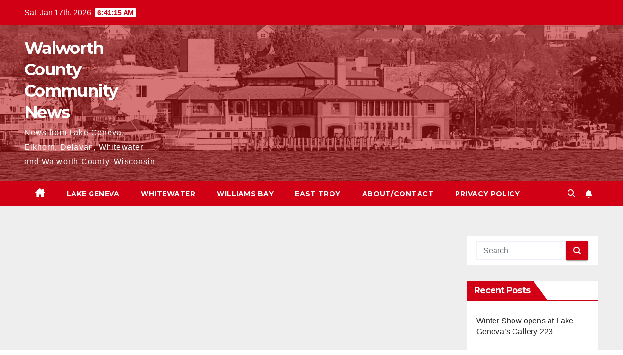

--- FILE ---
content_type: text/html; charset=utf-8
request_url: https://www.google.com/recaptcha/api2/aframe
body_size: 259
content:
<!DOCTYPE HTML><html><head><meta http-equiv="content-type" content="text/html; charset=UTF-8"></head><body><script nonce="cqkqLXhrUTOGubqgK6q3RQ">/** Anti-fraud and anti-abuse applications only. See google.com/recaptcha */ try{var clients={'sodar':'https://pagead2.googlesyndication.com/pagead/sodar?'};window.addEventListener("message",function(a){try{if(a.source===window.parent){var b=JSON.parse(a.data);var c=clients[b['id']];if(c){var d=document.createElement('img');d.src=c+b['params']+'&rc='+(localStorage.getItem("rc::a")?sessionStorage.getItem("rc::b"):"");window.document.body.appendChild(d);sessionStorage.setItem("rc::e",parseInt(sessionStorage.getItem("rc::e")||0)+1);localStorage.setItem("rc::h",'1768632073708');}}}catch(b){}});window.parent.postMessage("_grecaptcha_ready", "*");}catch(b){}</script></body></html>